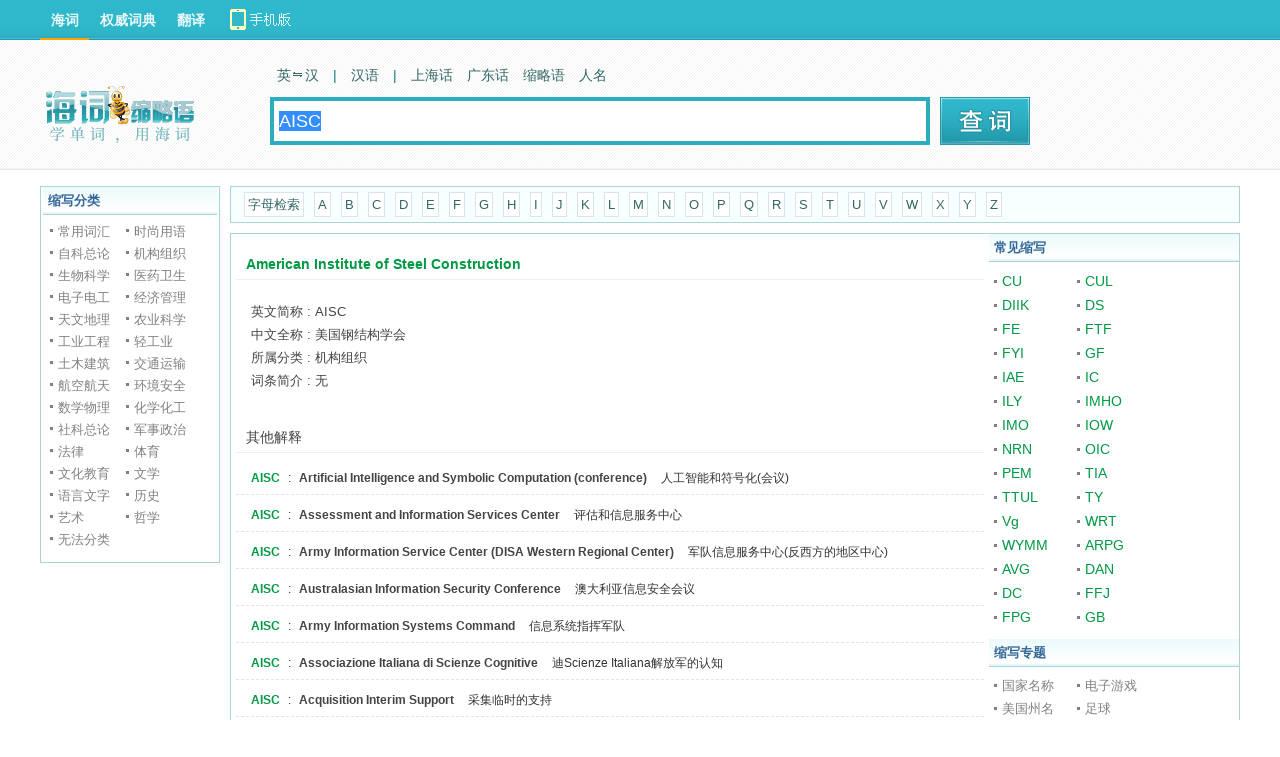

--- FILE ---
content_type: text/html; charset=UTF-8
request_url: https://abbr.dict.cn/American+Institute+of+Steel+Construction/AISC
body_size: 6107
content:
<!DOCTYPE HTML>
<HTML>
<head>
<meta name="renderer" content="webkit">
<meta http-equiv="X-UA-Compatible" content="IE=EmulateIE7" />
<meta http-equiv="Content-Type" content="text/html; charset=utf-8" />
<title>American Institute of Steel Construction的英文简称是AISC_海词缩略语词典 - Dict.CN 海词</title>
	
		<meta name="keywords" content="American Institute of Steel Construction的英文简称是AISC，海词缩略语词典" />
		<meta name="description" content="海词缩略语词典提供American Institute of Steel Construction的英文简称是AISC信息，更多American Institute of Steel Construction的英文简称是AISC信息到海词缩略语词典。" />
		<meta name="author" content="海词词典" />
		<link rel="canonical" href="https://abbr.dict.cn/American Institute of Steel Construction/AISC" />
		<link rel="icon" href="https://i1.haidii.com/favicon.ico" type="/image/x-icon" />
		<link rel="shortcut icon" href="https://i1.haidii.com/favicon.ico" type="/image/x-icon" />
		<link href="https://i1.haidii.com/v/1564477487/i1/css/base.min.css" rel="stylesheet" type="text/css" />
		<link href="https://i1.haidii.com/v/1493966113/i1/css/obase.min.css" rel="stylesheet" type="text/css" />
		<script>var cur_dict = 'abbr';var i1_home='https://i1.haidii.com';var xuehai_home='https://xuehai.cn';var passport_home='https://passport.dict.cn';</script>
		<script type="text/javascript" src="https://i1.haidii.com/v/1560739471/i1/js/jquery-1.8.0.min.js"></script>
		
		<script type="text/javascript" src="https://i1.haidii.com/v/1560739479/i1/js/hc3/hc.min.js"></script>
		        <script>var crumb='', dict_homepath = 'https://dict.cn', hc_jspath = 'https://i1.haidii.com/v/1560739479/i1/js/hc3/hc.min.js',use_bingTrans='', multi_langs = '';
    </script></head>

<body>
<div id="header">
    <style type="text/css">
#header .links .top-download a{width:140px;height:40px;line-height:normal;background:url(https://i1.haidii.com/v/1493890436/i1/images/top-download-icon2.png) 0 0 no-repeat}
#header .links .top-download a:hover{background:url(https://i1.haidii.com/v/1493890436/i1/images/top-download-icon2.png) 0 -40px no-repeat}
</style>
<div class="nav">
		<div class="links">
		<a class=cur href="https://dict.cn">海词</a>
		<a  href="https://cidian.haidii.com/center.html">权威词典</a>
		<a  href="https://fanyi.dict.cn">翻译</a>
		<div class="top-download"><a href="https://cidian.haidii.com/home.html?iref=dict-header-button"></a></div>
	</div>
	</div>
<script>var pagetype = 'abbr';</script>
    <div class="top">
			<a href="/" class="logo"><img alt="海词词典" titile="海词词典" src="https://i1.haidii.com/v/1518071020/i1/images/abbr_search_logo.png" /></a>
		<div class="search">
		<div class="search_nav">
        	<a  href="https://dict.cn" data-param="zh,en,other"><b>英　汉</b></a>

            	<em>|</em>
                <a  href="https://hanyu.dict.cn" data-param="zh">汉语</a>
        <em>|</em>
    	<a  href="https://shh.dict.cn" data-param="zh">上海话</a>
    	<a  href="https://gdh.dict.cn" data-param="zh">广东话</a>
        <a href="https://abbr.dict.cn" data-param="zh,en">缩略语</a>
        <a href="https://ename.dict.cn" data-param="zh,en">人名</a>
    </div>
    
<div class="search_box">
	<form action="https://abbr.dict.cn/search" method="get">
	<input type="text" id="q" class="search_input" name="q" value="AISC" autocomplete="off" placeholder="请输入英/汉字词句" x-webkit-speech >
    <input type="submit" class="search_submit" id="search" title="查词" value="">
	</form>
</div>	</div>
	<div class="spread" style="padding-left:10px;">
		
	</div>
</div>
</div>
<script type='text/javascript'>
var googletag = googletag || {};
googletag.cmd = googletag.cmd || [];
(function() {
var gads = document.createElement('script');
gads.async = true;
gads.type = 'text/javascript';
var useSSL = 'https:' == document.location.protocol;
gads.src = (useSSL ? 'https:' : 'http:') + 
'//www.googletagservices.com/tag/js/gpt.js';
var node = document.getElementsByTagName('script')[0];
node.parentNode.insertBefore(gads, node);
})();
</script>

<script type='text/javascript'>
googletag.cmd.push(function() {
googletag.defineSlot('/146434140/abbr_topbanner', [[728, 90], [970, 90], [1000, 90]], 'div-gpt-ad-1422601469737-0').addService(googletag.pubads());
googletag.defineSlot('/146434140/abbr_dbanner', [728, 90], 'div-gpt-ad-1422601469737-1').addService(googletag.pubads());
googletag.pubads().enableSingleRequest();
googletag.enableServices();
});
</script><div id="main">
    <div style="width:1000px;margin:0 auto;margin-bottom:10px;text-align: center;">
<!-- abbr_topbanner -->
<div id='div-gpt-ad-1422601469737-0'>
<script type='text/javascript'>
googletag.cmd.push(function() { googletag.display('div-gpt-ad-1422601469737-0'); });
</script>
</div>
</div>    <div class="o_mslide">
	<div class="obox bx">
		<div class="obox-t">缩写分类</div>
		<div class="obox-c fydl fc80">
						<dl>
				<dd>
					<ul>
												<li><a href="/list/常用词汇">常用词汇</a></li>
												<li><a href="/list/时尚用语">时尚用语</a></li>
												<li><a href="/list/自科总论">自科总论</a></li>
												<li><a href="/list/机构组织">机构组织</a></li>
												<li><a href="/list/生物科学">生物科学</a></li>
												<li><a href="/list/医药卫生">医药卫生</a></li>
												<li><a href="/list/电子电工">电子电工</a></li>
												<li><a href="/list/经济管理">经济管理</a></li>
												<li><a href="/list/天文地理">天文地理</a></li>
												<li><a href="/list/农业科学">农业科学</a></li>
												<li><a href="/list/工业工程">工业工程</a></li>
												<li><a href="/list/轻工业">轻工业</a></li>
												<li><a href="/list/土木建筑">土木建筑</a></li>
												<li><a href="/list/交通运输">交通运输</a></li>
												<li><a href="/list/航空航天">航空航天</a></li>
												<li><a href="/list/环境安全">环境安全</a></li>
												<li><a href="/list/数学物理">数学物理</a></li>
												<li><a href="/list/化学化工">化学化工</a></li>
												<li><a href="/list/社科总论">社科总论</a></li>
												<li><a href="/list/军事政治">军事政治</a></li>
												<li><a href="/list/法律">法律</a></li>
												<li><a href="/list/体育">体育</a></li>
												<li><a href="/list/文化教育">文化教育</a></li>
												<li><a href="/list/文学">文学</a></li>
												<li><a href="/list/语言文字">语言文字</a></li>
												<li><a href="/list/历史">历史</a></li>
												<li><a href="/list/艺术">艺术</a></li>
												<li><a href="/list/哲学">哲学</a></li>
												<li><a href="/list/无法分类">无法分类</a></li>
												<div class="cl"></div>
					</ul>
				</dd>
			</dl>
					</div>
	</div>
</div>	<div class="o_m">
		<div class="o_mlet">
			<a href="javascript:;">字母检索</a>
						<a href="/list/A" >A</a>
						<a href="/list/B" >B</a>
						<a href="/list/C" >C</a>
						<a href="/list/D" >D</a>
						<a href="/list/E" >E</a>
						<a href="/list/F" >F</a>
						<a href="/list/G" >G</a>
						<a href="/list/H" >H</a>
						<a href="/list/I" >I</a>
						<a href="/list/J" >J</a>
						<a href="/list/K" >K</a>
						<a href="/list/L" >L</a>
						<a href="/list/M" >M</a>
						<a href="/list/N" >N</a>
						<a href="/list/O" >O</a>
						<a href="/list/P" >P</a>
						<a href="/list/Q" >Q</a>
						<a href="/list/R" >R</a>
						<a href="/list/S" >S</a>
						<a href="/list/T" >T</a>
						<a href="/list/U" >U</a>
						<a href="/list/V" >V</a>
						<a href="/list/W" >W</a>
						<a href="/list/X" >X</a>
						<a href="/list/Y" >Y</a>
						<a href="/list/Z" >Z</a>
					</div>
		<div class="o_mc">
			<div class="o_mm">
				<div class="mbox">
					<div class="mbox-t"><span>American Institute of Steel Construction</span></div>
					<div class="mbox-c">
						<div class="abbr_delete">
							<p class="exp_exp">
																英文简称 : AISC<br />
								中文全称 : 美国钢结构学会<br />
								所属分类 : 机构组织<br />
								词条简介 : 无<br />															</p>
							<div class="improveup" style="display:none;"><form id="_reporter_form" accept-charset="UTF-8"><div>给海词编辑留言：</div><textarea class="improarea"></textarea><br><div class="info"><label>您的称呼：<input type="text" autocomplete="off" name="username" class="improtext"></label>&nbsp;&nbsp;<label>您的邮箱：<input type="text" autocomplete="off" name="useremail" style="line-height:12px"></label></div><div class="middle"><button onclick="_dict_reporter.submit();" type="button" class="improsubit">提交</button>&nbsp;&nbsp;<button onclick="_dict_reporter.hide()" type="reset" class="improcancel">取消</button></div><input type="hidden" name="wid" value="WvMh"><input type="hidden" name="uid" value="ZIDCM"><input type="hidden" name="type" value="2"></form><p class="tks">感谢您对海词的支持！<br>我们相信用户的支持反馈能让海词更完善更专业，让更多人以更有效的方式获得需要的信息。</p></div>
						</div>
					</div>
				</div>
								<div class="mbox">
					<div class="mbox-t"><span class="dimgray">其他解释</span></div>
					<div class="mbox-c">
						<ul class="abbr_list abbr_delete">
														<li><a href="/AISC">AISC</a>&nbsp;:&nbsp;<a href="/Artificial+Intelligence+and+Symbolic+Computation+%28conference%29/AISC" class="det">Artificial Intelligence and Symbolic Computation (conference)</a>&nbsp;&nbsp;&nbsp;人工智能和符号化(会议)</li>
														<li><a href="/AISC">AISC</a>&nbsp;:&nbsp;<a href="/Assessment+and+Information+Services+Center/AISC" class="det">Assessment and Information Services Center</a>&nbsp;&nbsp;&nbsp;评估和信息服务中心</li>
														<li><a href="/AISC">AISC</a>&nbsp;:&nbsp;<a href="/Army+Information+Service+Center+%28DISA+Western+Regional+Center%29/AISC" class="det">Army Information Service Center (DISA Western Regional Center)</a>&nbsp;&nbsp;&nbsp;军队信息服务中心(反西方的地区中心)</li>
														<li><a href="/AISC">AISC</a>&nbsp;:&nbsp;<a href="/Australasian+Information+Security+Conference/AISC" class="det">Australasian Information Security Conference</a>&nbsp;&nbsp;&nbsp;澳大利亚信息安全会议</li>
														<li><a href="/AISC">AISC</a>&nbsp;:&nbsp;<a href="/Army+Information+Systems+Command/AISC" class="det">Army Information Systems Command</a>&nbsp;&nbsp;&nbsp;信息系统指挥军队</li>
														<li><a href="/AISC">AISC</a>&nbsp;:&nbsp;<a href="/Associazione+Italiana+di+Scienze+Cognitive/AISC" class="det">Associazione Italiana di Scienze Cognitive</a>&nbsp;&nbsp;&nbsp;迪Scienze Italiana解放军的认知</li>
														<li><a href="/AISC">AISC</a>&nbsp;:&nbsp;<a href="/Acquisition+Interim+Support/AISC" class="det">Acquisition Interim Support</a>&nbsp;&nbsp;&nbsp;采集临时的支持</li>
													</ul>
					</div>
				</div>
								<div style="margin-bottom:10px;text-align: center;width:728px;margin:0 auto;">
	<!-- abbr_dbanner -->
	<div id='div-gpt-ad-1422601469737-1' style='width:728px; height:90px;'>
	<script type='text/javascript'>
	googletag.cmd.push(function() { googletag.display('div-gpt-ad-1422601469737-1'); });
	</script>
	</div>
</div>			</div>
			<div class="o_mr">
	<div class="obox">
		<div class="obox-t">常见缩写</div>
				<div class="obox-c">
			<p class="abbr_comm">
														<a href="/See+You/CU">CU</a>
																			<a href="/See+You+Later/CUL">CUL</a>
																			<a href="/Damned+if+I+known/DIIK">DIIK</a>
																			<a href="/Dunce+smiley/DS">DS</a>
																			<a href="/For+Example/FE">FE</a>
																			<a href="/Face+To+Face/FTF">FTF</a>
																			<a href="/For+Your+Information/FYI">FYI</a>
																			<a href="/girlfriend/GF">GF</a>
																			<a href="/In+Any+Event/IAE">IAE</a>
																			<a href="/I+See/IC">IC</a>
																			<a href="/I+Love+You/ILY">ILY</a>
																			<a href="/In+My+Humble+Opinion/IMHO">IMHO</a>
																			<a href="/In+My+Opinion/IMO">IMO</a>
																			<a href="/In+Other+Words/IOW">IOW</a>
																			<a href="/No+Reply+Necessary/NRN">NRN</a>
																			<a href="/Oh_2C+I+see/OIC">OIC</a>
																			<a href="/Privacy+Enhanced+Mail/PEM">PEM</a>
																			<a href="/Thanks+In+Advance/TIA">TIA</a>
																			<a href="/Talk+To+You+Later/TTUL">TTUL</a>
																			<a href="/Thank+You/TY">TY</a>
																			<a href="/very+good/Vg">Vg</a>
																			<a href="/With+Respect+To/WRT">WRT</a>
																			<a href="/Will+you+marry+me/WYMM">WYMM</a>
																			<a href="/Action+Role+Play+Game/ARPG">ARPG</a>
																			<a href="/Adventure+Game/AVG">AVG</a>
																			<a href="/Dance/DAN">DAN</a>
																			<a href="/Dreamcast/DC">DC</a>
																			<a href="/Force+Feedback+Joystick/FFJ">FFJ</a>
																			<a href="/First+Person+Game/FPG">FPG</a>
																			<a href="/GameBoy/GB">GB</a>
												</p>
		</div>
			</div>
	<div class="obox">
		<div class="obox-t">缩写专题</div>
				<div class="obox-c">
			<p class="abbr_topi">
														<a href="/list/国家名称" >国家名称</a>
																			<a href="/list/电子游戏" >电子游戏</a>
																			<a href="/list/美国州名" >美国州名</a>
																			<a href="/list/足球" >足球</a>
																			<a href="/list/聊天" >聊天</a>
																			<a href="/list/期刊杂志" >期刊杂志</a>
												</p>
		</div>
			</div>
</div>			<div class="cl"></div>
		</div>
	</div>
	<div class="cl"></div>
</div>
<div id="footer">
    <p><a href="https://about.dict.cn/introduce" ref="nofollow">关于海词</a> - <a href="https://about.dict.cn/copyrightstatement?cur=1" ref="nofollow">版权声明</a> - <a href="https://about.dict.cn/contact" ref="nofollow">联系海词</a> - <a target="_blank" href="https://dict.cn/dir/">星级词汇</a> - <a target="_blank" href="https://dict.cn/dir/ceindex.html">汉字列表</a> - <a target="_blank" href="https://hr.dict.cn" ref="nofollow">招贤纳士</a></p>
	<p>&copy;2003 - 2026		<a href="https://dict.cn">海词词典</a>(Dict.CN) - 自 2003 年 11 月 27 日开始服务 &nbsp;
        <a target="_blank" href="https://beian.miit.gov.cn" style="text-decoration:none;background-color:white;color:#999;" ref="nofollow">沪ICP备08018881号-1</a>&nbsp;&nbsp;
		<a target="_blank" href="https://www.beian.gov.cn/portal/registerSystemInfo?recordcode=31011502000490" style="text-decoration:none;background-color:white;"
           ref="nofollow"><img src="https://i1.haidii.com/i1/images/beian.png" />&nbsp;&nbsp;<span style="color:#999;">沪公网安备 31011502000490号</span></a>
		   &nbsp;&nbsp;电信业务许可证编号：沪B2-20190700
	</p>
	<p style="text-align: center;margin-top:10px;"><a href="https://m.dict.cn" target="_blank">海词词典手机移动站</a></p>
	
</div>

<object style="position:absolute;top:-1000%;width:1px;height:1px;opacity:0;filter:progid:DXImageTransform.Microsoft.Alpha(opacity=0);" width="1" height="1" id="daudio" type="application/x-shockwave-flash" data="https://dict.cn/player/player.swf">
	<param name="movie" value="https://dict.cn/player/player.swf">
	<param name="quality" value="high" />
	<param name="bgcolor" value="#ffffff" />
	<param name="allowScriptAccess" value="always" />
	<param name="allowFullScreen" value="true" />
	<param name="hasPriority" value="true" />
	<param name="FlashVars" value="volume=100" />
	<embed style="position:absolute;top:-1000%;width:1px;height:1px;-khtml-opacity:0;-moz-opacity:0;opacity:0;" src="https://dict.cn/player/player.swf" allowscriptaccess="always" allowfullscreen="true" quality="high" type="application/x-shockwave-flash" pluginspage="https://www.macromedia.com/go/getflashplayer"></embed>
</object>

<script type="text/javascript">
	var langt='';
	var cur_dict = 'abbr', i1_home='https://i1.haidii.com', xuehai_home='https://xuehai.cn', passport_home='https://passport.dict.cn';
	var $dict_id = '';
	var $dict_query = "AISC";
	var $dict_dict  = '';
	var scb_home = 'https://scb.dict.cn';
	var $dict_ver = '1769485098';
	var sugg_home = "https://dict.cn/apis";
</script>


	<script type="text/javascript">
	var cur_dict = 'abbr', i1_home='https://i1.haidii.com', xuehai_home='https://xuehai.cn', passport_home='https://passport.dict.cn', $dict_id = '', $dict_query = "AISC", $dict_dict  = '', $user_id = '', $dict_ver=1700745601;
	</script>
	<script type="text/javascript" src="https://i1.haidii.com/i1/js/ddialog/ddialog.1.0.0.min.js" ></script>
	<script type="text/javascript" src="https://i1.haidii.com/v/1512114223/i1/js/inputPrompt.min.js" ></script>
	<script type="text/javascript" src="https://i1.haidii.com/v/1512114214/i1/js/base.min.js" ></script>
	<script type="text/javascript">
	var _gaq = _gaq || [];
	_gaq.push(['_setAccount', 'UA-138041-2']);
	_gaq.push(['_setDomainName', 'dict.cn']);
	_gaq.push(['_trackPageview']);
	(function() {
		var ga = document.createElement('script'); ga.type = 'text/javascript'; ga.async = true;
		ga.src = ('https:' == document.location.protocol ? 'https://ssl' : 'http://www') + '.google-analytics.com/ga.js';
		var s  = document.getElementsByTagName('script')[0]; s.parentNode.insertBefore(ga, s);
	})();
	</script>

</body>
</HTML>

--- FILE ---
content_type: text/html; charset=utf-8
request_url: https://www.google.com/recaptcha/api2/aframe
body_size: 268
content:
<!DOCTYPE HTML><html><head><meta http-equiv="content-type" content="text/html; charset=UTF-8"></head><body><script nonce="MaGxtw03aB2vcVk2MXKNEg">/** Anti-fraud and anti-abuse applications only. See google.com/recaptcha */ try{var clients={'sodar':'https://pagead2.googlesyndication.com/pagead/sodar?'};window.addEventListener("message",function(a){try{if(a.source===window.parent){var b=JSON.parse(a.data);var c=clients[b['id']];if(c){var d=document.createElement('img');d.src=c+b['params']+'&rc='+(localStorage.getItem("rc::a")?sessionStorage.getItem("rc::b"):"");window.document.body.appendChild(d);sessionStorage.setItem("rc::e",parseInt(sessionStorage.getItem("rc::e")||0)+1);localStorage.setItem("rc::h",'1769485103459');}}}catch(b){}});window.parent.postMessage("_grecaptcha_ready", "*");}catch(b){}</script></body></html>